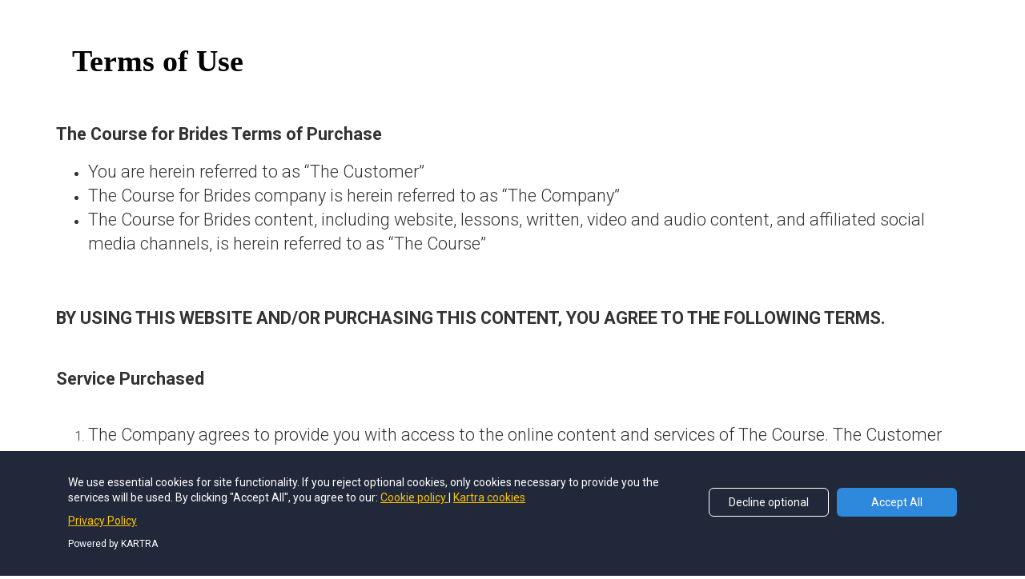

--- FILE ---
content_type: text/html; charset=UTF-8
request_url: https://www.thecourseforbrides.com/terms?r_done=1
body_size: 7496
content:
<!DOCTYPE html>
<html lang="en">
<head>
    <meta charset="UTF-8">
    <title>Terms</title>
    <meta name="description" content="">
	<meta name="keywords" content="">
    <meta name="robots" content="index, follow">
    <link rel="shortcut icon" href="https://d11n7da8rpqbjy.cloudfront.net/kateoconnor/6837501_5de62fd1a25e4_thecourse.jpg">
    <meta name="viewport" content="width=device-width, initial-scale=1.0">

    <meta name="author" content="Kate O&#039;Connor">
    <meta property="og:title" content="Sweetheart Empire">
    <meta property="og:description" content="">
    <meta property="og:image" content="">

    <!-- Font icons preconnect -->
    <link rel="preconnect" href="//app.kartra.com" crossorigin>
    <link rel="preconnect" href="//fonts.gstatic.com" crossorigin>
    <link rel="preconnect" href="//fonts.googleapis.com" crossorigin>
    <link rel="preconnect" href="//d2uolguxr56s4e.cloudfront.net" crossorigin>
     

    <link rel="dns-prefetch" href="//app.kartra.com">
    <link rel="dns-prefetch" href="//fonts.gstatic.com">
    <link rel="dns-prefetch" href="//fonts.googleapis.com">
    <link rel="dns-prefetch" href="//d2uolguxr56s4e.cloudfront.net">
     

    <!--
        Google fonts are computed and loaded on page build via save.js
        Individual stylesheets required are listed in /css/new/css/pages/skeleton.css
    -->
    <!--<link href="//d2uolguxr56s4e.cloudfront.net/internal/pages/css/skeleton.min.css" rel="stylesheet">-->
    <link type="text/css" rel="preload" href="https://fonts.googleapis.com/css?family=Roboto:300,300i,400,400i,600,600i,700,700i,900,900i|Lato:300,300i,400,400i,600,600i,700,700i,900,900i|Courgette:300,300i,400,400i,600,600i,700,700i,900,900i|Montserrat:300,300i,400,400i,600,600i,700,700i,900,900i|Open+Sans:300,300i,400,400i,600,600i,700,700i,900,900i&display=swap" as="style" onload="this.onload=null;this.rel='stylesheet'"><link rel="stylesheet" href="//d2uolguxr56s4e.cloudfront.net/internal/pages/css/new_bootstrap.css">

    <link rel="preload" href="//d2uolguxr56s4e.cloudfront.net/internal/pages/css/kartra_components.css" as="style" onload="this.onload=null;this.rel='stylesheet'">
    <link rel="preload" href="//app.kartra.com/css/new/css/pages/font-awesome.css" as="style" onload="this.onload=null;this.rel='stylesheet'">

    <noscript>
        <link rel="stylesheet" href="//d2uolguxr56s4e.cloudfront.net/internal/pages/css/kartra_components.css">
        <link rel="stylesheet" href="//app.kartra.com/css/new/css/pages/font-awesome.css">
    <link type="text/css" rel="stylesheet" href="https://fonts.googleapis.com/css?family=Roboto:300,300i,400,400i,600,600i,700,700i,900,900i|Lato:300,300i,400,400i,600,600i,700,700i,900,900i|Courgette:300,300i,400,400i,600,600i,700,700i,900,900i|Montserrat:300,300i,400,400i,600,600i,700,700i,900,900i|Open+Sans:300,300i,400,400i,600,600i,700,700i,900,900i&display=swap">
</noscript>
    
    <script>
        /*! loadCSS rel=preload polyfill. [c]2017 Filament Group, Inc. MIT License */
        (function(w){"use strict";if(!w.loadCSS){w.loadCSS=function(){}}var rp=loadCSS.relpreload={};rp.support=function(){var ret;try{ret=w.document.createElement("link").relList.supports("preload")}catch(e){ret=false}return function(){return ret}}();rp.bindMediaToggle=function(link){var finalMedia=link.media||"all";function enableStylesheet(){link.media=finalMedia}if(link.addEventListener){link.addEventListener("load",enableStylesheet)}else if(link.attachEvent){link.attachEvent("onload",enableStylesheet)}setTimeout(function(){link.rel="stylesheet";link.media="only x"});setTimeout(enableStylesheet,3e3)};rp.poly=function(){if(rp.support()){return}var links=w.document.getElementsByTagName("link");for(var i=0;i<links.length;i++){var link=links[i];if(link.rel==="preload"&&link.getAttribute("as")==="style"&&!link.getAttribute("data-loadcss")){link.setAttribute("data-loadcss",true);rp.bindMediaToggle(link)}}};if(!rp.support()){rp.poly();var run=w.setInterval(rp.poly,500);if(w.addEventListener){w.addEventListener("load",function(){rp.poly();w.clearInterval(run)})}else if(w.attachEvent){w.attachEvent("onload",function(){rp.poly();w.clearInterval(run)})}}if(typeof exports!=="undefined"){exports.loadCSS=loadCSS}else{w.loadCSS=loadCSS}})(typeof global!=="undefined"?global:this);

        window.global_id = 'NElB0F3sSTZa';
        window.secure_base_url = '//app.kartra.com/';
    </script>
    
    <!--headerIncludes-->
    <style>
    
    .overlay_builder {
        position: relative;
    }

    .kartra_optin_footer-poweredby > p {
        font-size: 12px;
        line-height: 130%;
        font-weight: 300;
        color: #333;
        margin-top: 0px;
        margin-bottom: 0px;
    }

	body.modal-open{
		overflow:hidden;
		overflow-x:;
	}

    
	#page_background_color
	{
		background-color:#ffffff;
	}
	body
	{
		background-color:#ffffff;
		
	}
	

    [data-effect] {
        visibility: hidden;
    }
    
    </style>
    <script>
        var google_analytics = null;
        
    </script>
    <script src="/js/build/front/pages/skeleton-above.js"></script>
</head>
<body>

    <div style="height:0px;width:0px;opacity:0;position:fixed" class="js_kartra_trackable_object" data-kt-type="kartra_page_tracking" data-kt-value="NElB0F3sSTZa" data-kt-owner="2gYB6Pk3">
    </div>
    <div id="page" class="page container-fluid">
        <div id="page_background_color" class="row">
<div class="content content--padding-medium content--padding-bottom-none" style="background-color: rgb(255, 255, 255); padding: 50px 0px 0px;" id="_x3ywp6cjt">
        <div class="background_changer background_changer--blur0 js-bg-next-gen" style="opacity: 0;" data-bg='url("https://d11n7da8rpqbjy.cloudfront.net/kateoconnor/6272496_1571986987561Sweetheart_empire5.png")'></div>
        <div class="background_changer_overlay" style="background-image: none;"></div>
        <div class="container">
            <div class="row row--equal" data-component="grid">
                <div class="column--vertical-center column--md-padding-bottom-medium col-md-12">
                    <div class="js_kartra_component_holder">
                        

                        <div data-component="text">
                            <div class="kartra_text kartra_text--margin-left-right-extra-small kartra_text--text-center kartra_text--text-medium kartra_text--dim-grey kartra_text--margin-bottom-medium" style="position: relative;">
<p style="text-align: left; font-size: 1.4rem;"><strong><span style="color: rgb(0, 0, 0); font-size: 1.4rem;"><span style="font-family: times new roman; font-size: 1.4rem; color: rgb(0, 0, 0);">Terms of Use</span></span></strong></p>
</div>
                        </div>
<div data-component="text"><div class="kartra_text" style="position: relative;">
<p dir="ltr" style="font-size: 0.8rem;"><strong><span style="font-size: 0.8rem;">The Course for Brides Terms of Purchase</span></strong></p>

<ul>
	<li aria-level="1" dir="ltr">
	<p dir="ltr" role="presentation" style="font-size: 0.8rem;"><span><span><span style="font-size:0.80rem;">You are herein referred to as “The Customer”</span></span></span></p>
	</li>
	<li aria-level="1" dir="ltr">
	<p dir="ltr" role="presentation" style="font-size: 0.8rem;"><span><span><span style="font-size:0.80rem;">The Course for Brides company is herein referred to as “The Company”</span></span></span></p>
	</li>
	<li aria-level="1" dir="ltr">
	<p dir="ltr" role="presentation" style="font-size: 0.8rem;"><span><span><span style="font-size:0.80rem;">The Course for Brides content, including website, lessons, written, video and audio content, and affiliated social media channels, is herein referred to as “The Course”</span></span></span></p>
	</li>
</ul>

<p style="font-size: 0.8rem;"><br>
 </p>

<p dir="ltr" style="font-size: 0.8rem;"><strong><span style="font-size: 0.8rem;">BY USING THIS WEBSITE AND/OR PURCHASING THIS CONTENT, YOU AGREE TO THE FOLLOWING TERMS. </span></strong></p>

<p style="font-size: 0.8rem;"> </p>

<p dir="ltr" style="font-size: 0.8rem;"> </p>

<p dir="ltr" style="font-size: 0.8rem;"><strong><span style="font-size: 0.8rem;">Service Purchased</span></strong></p>

<p style="font-size: 0.8rem;"> </p>

<ol>
	<li aria-level="1" dir="ltr">
	<p dir="ltr" role="presentation" style="font-size: 0.8rem;"><span><span><span style="font-size:0.80rem;">The Company agrees to provide you with access to the online content and services of The Course. The Customer agrees to uphold all policies in this agreement, as a condition of their participation and purchase. </span></span></span></p>
	</li>
</ol>

<p style="font-size: 0.8rem;"> </p>

<p dir="ltr" style="font-size: 0.8rem;"><strong><span style="font-size: 0.8rem;">Refund Policy</span></strong></p>

<p style="font-size: 0.8rem;"> </p>

<ol start="2">
	<li aria-level="1" dir="ltr">
	<p dir="ltr" role="presentation" style="font-size: 0.8rem;"><span><span><span style="font-size:0.80rem;">Due to the digital medium of The Course content, all sales are final after digital access to The Course content is granted. Access will be granted after signature of this document. No refunds or transfers are possible.  </span></span></span></p>
	</li>
</ol>

<p style="font-size: 0.8rem;"> </p>

<p dir="ltr" style="font-size: 0.8rem;"><strong><span style="font-size: 0.8rem;">Waiver of Liability</span></strong></p>

<p style="font-size: 0.8rem;"> </p>

<ol start="3">
	<li aria-level="1" dir="ltr">
	<p dir="ltr" role="presentation" style="font-size: 0.8rem;"><span><span><span style="font-size:0.80rem;">The Customer understands that The Company, including its owners, affiliates, teachers, employees, and contractors are NOT operating in the capacity of the following professions, for the purpose of The Course: doctors, therapists, psychotherapists, accountants, dieticians, or other registered professionals. </span></span></span></p>
	</li>
</ol>

<p style="font-size: 0.8rem;"> </p>

<ol start="4">
	<li aria-level="1" dir="ltr">
	<p dir="ltr" role="presentation" style="font-size: 0.8rem;"><span><span><span style="font-size:0.80rem;">The Customer understands that The Course is not a substitute for medical, financial,  nutritional, or professional advice of any kind. The Customer understands that The Course is not a substitute for diagnosis or treatment of any disease or illness. The Customer understands that if they experience any health, mental health, or other such issues they should see their registered physician, practitioner, or other professional, as determined by their own judgment.</span></span></span></p>
	</li>
</ol>

<p style="font-size: 0.8rem;"> </p>

<ol start="5">
	<li aria-level="1" dir="ltr">
	<p dir="ltr" role="presentation" style="font-size: 0.8rem;"><span><span><span style="font-size:0.80rem;">Neither The Company nor any party involved in creating, producing, or maintaining The Course and/or any content on The Course shall be liable under any circumstances for any direct, incidental, consequential, indirect, or punitive damages arising out of The Customer's access to or use of The Course, including without limitation property damage, loss, illness, injury or death, caused by by use of The Course. The Customer waives, releases and discharges all liability and holds The Company harmless of all such claims to the maximum extent permissible by law.</span></span></span></p>
	</li>
</ol>

<p style="font-size: 0.8rem;"> </p>

<ol start="6">
	<li aria-level="1" dir="ltr">
	<p dir="ltr" role="presentation" style="font-size: 0.8rem;"><span><span><span style="font-size:0.80rem;">All content on The Course is provided “as is” without warranty of any kind, either expressed or implied. The Company does not warrant or make any representations regarding the use of the materials in The Company, the results of the use of such materials, the suitability of such materials for any user’s needs or the likelihood that their use will meet any user’s expectations, or their correctness, accuracy, reliability, or correction. </span></span></span></p>
	</li>
</ol>

<p style="font-size: 0.8rem;"> </p>

<ol start="7">
	<li aria-level="1" dir="ltr">
	<p dir="ltr" role="presentation" style="font-size: 0.8rem;"><span><span><span style="font-size:0.80rem;">In no event shall The Company be liable for any special, incidental, indirect, punitive, reliance or consequential damages, whether foreseeable or not. This limitation will apply even if The Company has been advised or is aware of the possibility of such damages.</span></span></span></p>
	</li>
</ol>

<p style="font-size: 0.8rem;"> </p>

<p dir="ltr" style="font-size: 0.8rem;"><strong><span style="font-size: 0.8rem;">Copyright, Intellectual Property &amp; Non-Disclosure of Materials </span></strong></p>

<p style="font-size: 0.8rem;"> </p>

<ol start="8">
	<li aria-level="1" dir="ltr">
	<p dir="ltr" role="presentation" style="font-size: 0.8rem;"><span><span><span style="font-size:0.80rem;">The Customer agrees that all Content including videos, audio, text, artwork, photos, graphics, training materials, products, services and/or other materials, made available on The Course website by The Company or other third parties, as well as the look and feel of all of the foregoing (collectively referred to as the “Content”), are maintained for The Customer's personal information by The Company and are the property of The Company and/or its third party providers. </span></span></span></p>
	</li>
</ol>

<p style="font-size: 0.8rem;"> </p>

<ol start="9">
	<li aria-level="1" dir="ltr">
	<p dir="ltr" role="presentation" style="font-size: 0.8rem;"><span><span><span style="font-size:0.80rem;">Subject to The Customer's compliance with these Terms of Use, The Company hereby grants The Customer a limited license, which is non-exclusive, non-transferable, and non-sublicensable, to access, view, and use The Course solely for The Customer's individual personal purposes. This is a single-user agreement. No Content of the Course or the Company may be copied, reproduced, republished, uploaded, posted, transmitted, distributed, used for public or commercial purposes in any way unless written permission is expressly granted by The Company.</span></span></span></p>
	</li>
</ol>

<p style="font-size: 0.8rem;"> </p>

<ol start="10">
	<li aria-level="1" dir="ltr">
	<p dir="ltr" role="presentation" style="font-size: 0.8rem;"><span><span><span style="font-size:0.80rem;">Modification of the Content or use of the Content for any other purpose is a violation of the copyright and other proprietary rights of The Company, as well as other authors who created the materials, and may be subject to monetary damages and penalties. The Customer may not distribute, modify, transmit or use the content of The Course or any Content, including any and all software, tools, graphics and/or sound files, for public or commercial purposes without the express written permission of The Company.</span></span></span></p>
	</li>
</ol>

<p style="font-size: 0.8rem;"> </p>

<ol start="11">
	<li aria-level="1" dir="ltr">
	<p dir="ltr" role="presentation" style="font-size: 0.8rem;"><span><span><span style="font-size:0.80rem;">All Content, such as text, data, graphics files, videos and sound files, and other materials contained in The Course, are copyrighted unless otherwise noted and are the property of The Company and/or a supplier to The Company. No such materials may be used except as provided in these Terms of Use.</span></span></span></p>
	</li>
</ol>

<p style="font-size: 0.8rem;"> </p>

<ol start="12">
	<li aria-level="1" dir="ltr">
	<p dir="ltr" role="presentation" style="font-size: 0.8rem;"><span><span><span style="font-size:0.80rem;">All trade names, trademarks, and images and biographical information of people used in The Company Content and contained in The Course, including without limitation the name and trademark “The Course for Brides”, are either the property of, or used with permission by, The Company. The use of Content by The Customer is strictly prohibited unless specifically permitted by these Terms of Use. Any unauthorized use of Content may violate the copyright, trademark, and other proprietary rights of The Company and/or third parties, as well as the laws of privacy and publicity, and other regulations and statutes. Nothing contained in this Agreement or in The Course shall be construed as granting, by implication or otherwise, any license or right to use any Trademark or other proprietary information without the express written consent of The Company or third party owner.</span></span></span></p>
	</li>
</ol>

<p style="font-size: 0.8rem;"> </p>

<ol start="13">
	<li aria-level="1" dir="ltr">
	<p dir="ltr" role="presentation" style="font-size: 0.8rem;"><span><span><span style="font-size:0.80rem;">While The Company uses reasonable efforts to include accurate and up-to-date information in The Course, The Company makes no warranties or representations as to its accuracy. The Company assumes no liability or responsibility for any errors or omissions in the content of The Course.</span></span></span></p>
	</li>
</ol>

<p style="font-size: 0.8rem;"> </p>

<p dir="ltr" style="font-size: 0.8rem;"><strong><span style="font-size: 0.8rem;">Confidentiality Agreement &amp; Privacy Policy</span></strong></p>

<p style="font-size: 0.8rem;"> </p>

<ol start="14">
	<li aria-level="1" dir="ltr">
	<p dir="ltr" role="presentation" style="font-size: 0.8rem;"><span><span><span style="font-size:0.80rem;">The Customer is prohibited from disclosing any personal information of other Customers/participating members of The Course, that may be shared in group forums. </span></span></span></p>
	</li>
</ol>

<p style="font-size: 0.8rem;"> </p>

<ol start="15">
	<li aria-level="1" dir="ltr">
	<p dir="ltr" role="presentation" style="font-size: 0.8rem;"><span><span><span style="font-size:0.80rem;">When The Customer registers with The Company and/or this Site, The Customer expressly consents to receive any notices, announcements, agreements, disclosures, reports, documents, communications concerning new products or services, or other records or correspondence from The Company. The Customer consents to receive notices electronically by way of transmitting the notice to The Customer by email.</span></span></span></p>
	</li>
</ol>

<p style="font-size: 0.8rem;"> </p>

<ol start="16">
	<li aria-level="1" dir="ltr">
	<p dir="ltr" role="presentation" style="font-size: 0.8rem;"><span><span><span style="font-size:0.80rem;">The Company will not intentionally disclose any personally identifying information about The Customer to third parties, except where The Company, in good faith, believes such disclosure is necessary to comply with the law or enforce these Terms of Use. By using The Course, The Customer signifies their acceptance of The Company’s PRIVACY POLICY.</span></span></span></p>
	</li>
</ol>

<p style="font-size: 0.8rem;"> </p>

<p dir="ltr" style="font-size: 0.8rem;"><strong><span style="font-size: 0.8rem;">Termination of Membership</span></strong></p>

<p style="font-size: 0.8rem;"> </p>

<ol start="17">
	<li aria-level="1" dir="ltr">
	<p dir="ltr" role="presentation" style="font-size: 0.8rem;"><span><span><span style="font-size:0.80rem;">The Company reserves the right to limit the customer's use of The Course and/or the Content or to terminate The Customer's account should the company determine that The Customer has violated these terms of use, or that The Customer has become disruptive to The Company. The Company reserves the right to refuse access to The Course and/or The Company’s content, products and/or services to anyone in its sole discretion, without refund or forgiveness.</span></span></span></p>
	</li>
</ol>

<p style="font-size: 0.8rem;"> </p>

<p dir="ltr" style="font-size: 0.8rem;"><strong><span style="font-size: 0.8rem;">Miscellaneous</span></strong></p>

<p style="font-size: 0.8rem;"> </p>

<ol start="18">
	<li aria-level="1" dir="ltr">
	<p dir="ltr" role="presentation" style="font-size: 0.8rem;"><span><span><span style="font-size:0.80rem;">The Customer agrees to indemnify and hold The Company and each of its directors, officers, employees, associates and agents, harmless from any and all liabilities, claims, damages and expenses, including reasonable attorney’s fees, arising out of or relating to (i) The Customer's breach of this Agreement, (ii) any violation by The Customer of law or the rights of any third party, (iii) The Customer's use of The Course or any services that The Company may provide via The Course, and (iv) The Customer's conduct in connection with The Course or the services. The Company reserves the right to assume the exclusive defense of any claim for which we are entitled to indemnification under this Section. In such an event, The Customer shall provide The Company with such cooperation as is reasonably requested by The Company.</span></span></span></p>
	</li>
</ol>

<p style="font-size: 0.8rem;"> </p>

<ol start="19">
	<li aria-level="1" dir="ltr">
	<p dir="ltr" role="presentation" style="font-size: 0.8rem;"><span><span><span style="font-size:0.80rem;">The provisions of these Terms of Use are for the benefit of The Company, its subsidiaries, affiliates and its third party content providers and licensors, and each shall have the right to assert and enforce such provisions directly or on its own behalf.</span></span></span></p>
	</li>
</ol>
</div></div>

                        

                    </div>
                </div>
                
            </div>
        </div>
    </div>
<div class="content content--padding-medium" style="background-color: rgb(92, 96, 105); padding: 50px 0px 30px;" id="_q3x6emgl7">
                <div class="background_changer background_changer--blur0" style="background-image: none; opacity: 1;"></div>
                <div class="background_changer_overlay" style="background-image: none;"></div>
                <div class="container">
                    <div class="row row--equal" data-component="grid">
                        <div class="col-md-7 column--vertical-center">
                            <div class="js_kartra_component_holder">
                                <div data-component="text">
                                    <div class="kartra_text kartra_text--open-sans-font kartra_text--font-weight-regular kartra_text--extra-dark-grey kartra_text--sm-text-center" style="position: relative;">
<p><span style="font-family:montserrat;">© Copyrights by <strong><span style="font-family: montserrat;">The Course for Brides</span></strong>. All Rights Reseved.</span></p>
</div>
                                </div>
                                <div class="kartra_link_wrapper kartra_link_wrapper--flex kartra_link_wrapper--align-left kartra_link_wrapper--sm-align-center kartra_link_wrapper--margin-bottom-big-tiny" data-component="bundle">
                                    
                                    
                                    <a class="kartra_list__link kartra_list__link--open-sans-font kartra_list__link--font-weight-bold kartra_list__link--light-coral-two kartra_list__link--padding-left-right-tiny kartra_list__link--hover-opacity-giant kartra_list__link--margin-bottom-extra-tiny toggle_pagelink " href="https://app.kartra.com/redirect_to/?asset=page&amp;id=7xmXYIkzNGrK" data-frame-id="_q3x6emgl7" style='color: rgb(117, 175, 160); font-weight: 700; font-family: "Open Sans";' data-project-id="2" data-page-id="33" target="_parent">Privacy Policy</a>
                                    <a class="kartra_list__link kartra_list__link--open-sans-font kartra_list__link--font-weight-bold kartra_list__link--light-coral-two kartra_list__link--padding-left-right-tiny kartra_list__link--hover-opacity-giant kartra_list__link--margin-bottom-extra-tiny toggle_pagelink " href="https://app.kartra.com/redirect_to/?asset=page&amp;id=NElB0F3sSTZa" data-frame-id="_q3x6emgl7" style='color: rgb(117, 175, 160); font-weight: 700; font-family: "Open Sans";' data-project-id="0" data-page-id="32" target="_parent">Terms of Use</a>
                                </div>
                            </div>
                        </div>
                        <div class="col-md-5 column--vertical-center">
                            <div class="js_kartra_component_holder">
                                <div class="social_icons_wrapper social_icons_wrapper--flex social_icons_wrapper--align-right social_icons_wrapper--sm-align-center social_icons_wrapper--margin-bottom-extra-small social_icons_wrapper--negative-margin-left-right-extra-tiny" data-component="bundle">
                                    <div data-component="icon">
                                        <a href="https://www.facebook.com/TheCoursePage" class="toggle_pagelink " data-frame-id="_q3x6emgl7" target="_blank"><div class="kartra_icon kartra_icon--hover-opacity-medium kartra_icon--dark-grey kartra_icon--margin-left-right-extra-tiny kartra_icon--medium" style="background-color: rgba(0, 0, 0, 0); margin: 0px auto;">
                                            <span style="color: rgb(158, 158, 158);" class="kartra_icon__icon fa fa-facebook"></span>
                                        </div></a>                                        
                                    </div> 
                                    
                                    
                                    <div data-component="icon">
                                        <a href="https://www.instagram.com/thecourseforbrides" class="toggle_pagelink " data-frame-id="_q3x6emgl7" target="_blank"><div class="kartra_icon kartra_icon--hover-opacity-medium kartra_icon--dark-grey kartra_icon--margin-left-right-extra-tiny kartra_icon--medium" style="background-color: rgba(0, 0, 0, 0); margin: 0px auto;">
                                            <span style="color: rgb(158, 158, 158);" class="kartra_icon__icon fa fa-instagram"></span>
                                        </div></a>                                            
                                    </div>
                                </div>
                            </div>
                        </div>
                    </div>
                </div>
            </div>
</div>
    </div>
<!-- /#page -->
    <div style="height:0px;width:0px;opacity:0;position:fixed">
        
    </div>
    <div style="height:0px;width:0px;opacity:0;position:fixed">
        
    </div>

    <!-- Load JS here for greater good =============================-->
    <script src="/js/build/front/pages/skeleton-immediate.js"></script>
    <script src="/js/build/front/pages/skeleton-below.js" async defer></script>
    <script src="//app.kartra.com/resources/js/analytics/2gYB6Pk3" async defer></script>
    <script src="//app.kartra.com/resources/js/page_check?page_id=NElB0F3sSTZa" async defer></script>
    <script>
    if (typeof window['jQuery'] !== 'undefined') {
        window.jsVars = {"vendor_time_format":"12h","page_title":"Terms","page_description":"","page_keywords":"","page_robots":"index, follow","secure_base_url":"\/\/app.kartra.com\/","global_id":"NElB0F3sSTZa"};
        window.global_id = 'NElB0F3sSTZa';
        window.secure_base_url = '//app.kartra.com/';

        window.parent.postMessage({
            title: window.jsVars.page_title,
            description: window.jsVars.page_description,
            keywords: window.jsVars.page_keywords,
            robots: window.jsVars.page_robots,
            domain: 'app.kartra.com'
        }, '*');

        // trigger the analytics on modal shown
        jQuery(window).on('shown.bs.modal', function(e) {
            if (typeof e.target !== 'undefined') {
                var modalClass = e.target.className;
                if (modalClass !== '') {
                    var modalElements = document.getElementsByClassName(modalClass);
                    if (typeof modalElements[0] !== 'undefined') {
                        var event = new Event('kartra_show_hidden_asset');
                        modalElements[0].dispatchEvent(event);
                    }
                }
            }
        });

        if( typeof Porthole !== 'undefined' ) {
            //domainn is a separate variable to domain
            windowProxy= new Porthole.WindowProxy('//kateoconnor.kartra.com/front/deal/proxy');
        }
    }
    </script>
    <footer>
        <div style="height:0px;width:0px;opacity:0;position:fixed">
            
        </div>
    </footer>
    <!-- GDPR cookie BANNER -->
<div class="gdpr_cookie_banner js_gdpr_cookie_banner" style="display: none;">
    <button type="button" class="gdpr-uncollapse-button js_show_gdpr_banner">
        Cookies
    </button>
    <div class="container">
        <div class="row">
            <div class="col-xs-12">
                <div class="d-grid grid-gdpr-banner grid-col-gap-60px">
                    <div>
                        <div class="js_gdrp_cookie_banner_text gdpr-text">
                            We use cookies to improve our service, track analytics, remember preferences, etc. By using our site, you consent to these cookies.
                        </div>
                        <div class="gdpr_link_wrapper">
                            <a href="" target="_blank" class="js_gdpr_button">Privacy policy</a>
                            <span></span>
                            <a href="" target="_blank" class="">Cookie policy</a>
                        </div>
                    </div>
                    <div class="gdpr_button_block">
                        <div class="gdpr_toggler">
                            <label class="toggler_label selected">Accept all cookies</label>
                            <div class="switcher">
                                <input type="checkbox" name="gdpr_cookies" id="gdpr_cookies" class="cmn-toggle js_accepted_cookies"  value="2">
                                <label for="gdpr_cookies"></label>
                            </div>
                            <label class="toggler_label ">Only essential cookies</label>
                        </div>
                        <button class="gdpr_close js_gdpr_close" type="button" data-type="kartra_page" data-type-id="32" data-type-owner="2gYB6Pk3">SAVE</button>
                    </div>
                </div>
            </div>
        </div>
    </div>
</div>
<!--// GDPR cookie BANNER -->  

    <script src="//app.kartra.com/resources/js/kartra_embed_wild_card?type=kartra_page&amp;owner=2gYB6Pk3"></script>
</body>
</html>


--- FILE ---
content_type: application/javascript; charset=utf-8
request_url: https://www.thecourseforbrides.com/js/build/front/pages/skeleton-immediate.js
body_size: 2578
content:
function _toConsumableArray(t){return _arrayWithoutHoles(t)||_iterableToArray(t)||_nonIterableSpread()}function _nonIterableSpread(){throw new TypeError("Invalid attempt to spread non-iterable instance")}function _iterableToArray(t){if(Symbol.iterator in Object(t)||"[object Arguments]"===Object.prototype.toString.call(t))return Array.from(t)}function _arrayWithoutHoles(t){if(Array.isArray(t)){for(var e=0,n=new Array(t.length);e<t.length;e++)n[e]=t[e];return n}}function _extends(){return(_extends=Object.assign||function(t){for(var e=1;e<arguments.length;e++){var n=arguments[e];for(var r in n)Object.prototype.hasOwnProperty.call(n,r)&&(t[r]=n[r])}return t}).apply(this,arguments)}function _typeof(t){return(_typeof="function"==typeof Symbol&&"symbol"==typeof Symbol.iterator?function(t){return typeof t}:function(t){return t&&"function"==typeof Symbol&&t.constructor===Symbol&&t!==Symbol.prototype?"symbol":typeof t})(t)}!function(t,e){"object"===("undefined"==typeof exports?"undefined":_typeof(exports))&&"undefined"!=typeof module?module.exports=e():"function"==typeof define&&define.amd?define(e):t.LazyLoad=e()}(this,function(){"use strict";var t="undefined"!=typeof window,e=t&&!("onscroll"in window)||"undefined"!=typeof navigator&&/(gle|ing|ro)bot|crawl|spider/i.test(navigator.userAgent),n=t&&"IntersectionObserver"in window,r=t&&"classList"in document.createElement("p"),a={elements_selector:"img",container:e||t?document:null,threshold:300,thresholds:null,data_src:"src",data_srcset:"srcset",data_sizes:"sizes",data_bg:"bg",data_poster:"poster",class_loading:"loading",class_loaded:"loaded",class_error:"error",load_delay:0,auto_unobserve:!0,callback_enter:null,callback_exit:null,callback_reveal:null,callback_loaded:null,callback_error:null,callback_finish:null,use_native:!1},o=function(t,e){var n,r=new t(e);try{n=new CustomEvent("LazyLoad::Initialized",{detail:{instance:r}})}catch(t){(n=document.createEvent("CustomEvent")).initCustomEvent("LazyLoad::Initialized",!1,!1,{instance:r})}window.dispatchEvent(n)},i=function(t,e){return t.getAttribute("data-"+e)},s=function(t,e,n){var r="data-"+e;null!==n?t.setAttribute(r,n):t.removeAttribute(r)},l=function(t){return"true"===i(t,"was-processed")},c=function(t,e){return s(t,"ll-timeout",e)},u=function(t){return i(t,"ll-timeout")},d=function(t,e,n,r){t&&(void 0===r?void 0===n?t(e):t(e,n):t(e,n,r))},f=function(t,e){t._loadingCount+=e,0===t._elements.length&&0===t._loadingCount&&d(t._settings.callback_finish,t)},_=function(t){for(var e,n=[],r=0;e=t.children[r];r+=1)"SOURCE"===e.tagName&&n.push(e);return n},v=function(t,e,n){n&&t.setAttribute(e,n)},g=function(t,e){v(t,"sizes",i(t,e.data_sizes)),v(t,"srcset",i(t,e.data_srcset)),v(t,"src",i(t,e.data_src))},b={IMG:function(t,e){var n=t.parentNode;n&&"PICTURE"===n.tagName&&_(n).forEach(function(t){g(t,e)}),g(t,e)},IFRAME:function(t,e){v(t,"src",i(t,e.data_src))},VIDEO:function(t,e){_(t).forEach(function(t){v(t,"src",i(t,e.data_src))}),v(t,"poster",i(t,e.data_poster)),v(t,"src",i(t,e.data_src)),t.load()}},m=function(t,e){var n,r,a=e._settings,o=t.tagName,s=b[o];if(s)return s(t,a),f(e,1),void(e._elements=(n=e._elements,r=t,n.filter(function(t){return t!==r})));!function(t,e){var n=i(t,e.data_src),r=i(t,e.data_bg);n&&(t.style.backgroundImage='url("'.concat(n,'")')),r&&(t.style.backgroundImage=r)}(t,a)},h=function(t,e){r?t.classList.add(e):t.className+=(t.className?" ":"")+e},p=function(t,e){r?t.classList.remove(e):t.className=t.className.replace(new RegExp("(^|\\s+)"+e+"(\\s+|$)")," ").replace(/^\s+/,"").replace(/\s+$/,"")},y=function(t,e,n){t.addEventListener(e,n)},A=function(t,e,n){t.removeEventListener(e,n)},w=function(t,e,n){A(t,"load",e),A(t,"loadeddata",e),A(t,"error",n)},k=function(t,e,n){var r=n._settings,a=e?r.class_loaded:r.class_error,o=e?r.callback_loaded:r.callback_error,i=t.target;p(i,r.class_loading),h(i,a),d(o,i,n),f(n,-1)},E=function(t,e){var n=function n(a){k(a,!0,e),w(t,n,r)},r=function r(a){k(a,!1,e),w(t,n,r)};!function(t,e,n){y(t,"load",e),y(t,"loadeddata",e),y(t,"error",n)}(t,n,r)},I=["IMG","IFRAME","VIDEO"],L=function(t,e){var n=e._observer;z(t,e),n&&e._settings.auto_unobserve&&n.unobserve(t)},x=function(t){var e=u(t);e&&(clearTimeout(e),c(t,null))},C=function(t,e){var n=e._settings.load_delay,r=u(t);r||(r=setTimeout(function(){L(t,e),x(t)},n),c(t,r))},z=function(t,e,n){var r=e._settings;!n&&l(t)||(I.indexOf(t.tagName)>-1&&(E(t,e),h(t,r.class_loading)),m(t,e),function(t){s(t,"was-processed","true")}(t),d(r.callback_reveal,t,e),d(r.callback_set,t,e))},S=function(t){return!!n&&(t._observer=new IntersectionObserver(function(e){e.forEach(function(e){return function(t){return t.isIntersecting||t.intersectionRatio>0}(e)?function(t,e,n){var r=n._settings;d(r.callback_enter,t,e,n),r.load_delay?C(t,n):L(t,n)}(e.target,e,t):function(t,e,n){var r=n._settings;d(r.callback_exit,t,e,n),r.load_delay&&x(t)}(e.target,e,t)})},{root:(e=t._settings).container===document?null:e.container,rootMargin:e.thresholds||e.threshold+"px"}),!0);var e},O=["IMG","IFRAME"],N=function(t,e){return function(t){return t.filter(function(t){return!l(t)})}((n=t||function(t){return t.container.querySelectorAll(t.elements_selector)}(e),Array.prototype.slice.call(n)));var n},j=function(t){var e=t._settings;_toConsumableArray(e.container.querySelectorAll("."+e.class_error)).forEach(function(t){p(t,e.class_error),function(t){s(t,"was-processed",null)}(t)}),t.update()},R=function(e,n){var r;this._settings=function(t){return _extends({},a,t)}(e),this._loadingCount=0,S(this),this.update(n),r=this,t&&window.addEventListener("online",function(t){j(r)})};return R.prototype={update:function(t){var n,r=this,a=this._settings;this._elements=N(t,a),!e&&this._observer?(function(t){return t.use_native&&"loading"in HTMLImageElement.prototype}(a)&&((n=this)._elements.forEach(function(t){-1!==O.indexOf(t.tagName)&&(t.setAttribute("loading","lazy"),z(t,n))}),this._elements=N(t,a)),this._elements.forEach(function(t){r._observer.observe(t)})):this.loadAll()},destroy:function(){var t=this;this._observer&&(this._elements.forEach(function(e){t._observer.unobserve(e)}),this._observer=null),this._elements=null,this._settings=null},load:function(t,e){z(t,this,e)},loadAll:function(){var t=this;this._elements.forEach(function(e){L(e,t)})}},t&&function(t,e){if(e)if(e.length)for(var n,r=0;n=e[r];r+=1)o(t,n);else o(t,e)}(R,window.lazyLoadOptions),R}),function(t,e){function n(){var e=t(".js-bg-next-gen");e.length&&e.each(function(e,n){var r=t(n),a=r.attr("data-bg");void 0!==a&&(a=a.replace(/\.[^.]+$/i,".webp")),r.attr("data-bg",a)})}function r(){new LazyLoad({threshold:500,data_src:"original"})}function a(){var n=(new LazyLoad({threshold:500,elements_selector:".background_changer, .background-item",callback_reveal:function(n){var r=t(n);r.hasClass("kartra_parallax_background")&&void 0!==e.kartra&&void 0!==e.kartra.customParallax&&e.kartra.customParallax.applyCustomParallax(r)}}),new LazyLoad({threshold:500,elements_selector:".kartra_carousel .item",callback_reveal:function(e){t(e).siblings(".item").each(function(e,r){void 0===t(r).attr("data-was-processed")&&n.load(r)})}}))}var o=!1;!function(t){var e=new Image;e.onload=e.onerror=function(){t(2===e.height)},e.src="[data-uri]"}(function(t){t?(n(),r(),a(),o=!0):(r(),a())})}(jQuery,window);